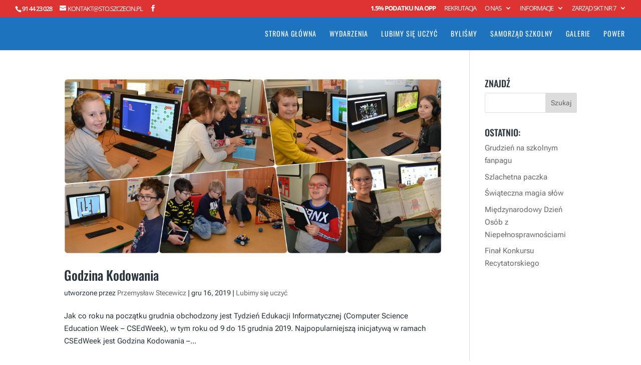

--- FILE ---
content_type: text/html; charset=UTF-8
request_url: https://sto.szczecin.pl/tag/dance-code/
body_size: 10227
content:
<!DOCTYPE html>
<html lang="pl-PL">
<head>
	<meta charset="UTF-8" />
<meta http-equiv="X-UA-Compatible" content="IE=edge">
	<link rel="pingback" href="https://sto.szczecin.pl/xmlrpc.php" />

	<script type="text/javascript">
		document.documentElement.className = 'js';
	</script>

	<title>Dance Code | Społeczna Szkoła Podstawowa nr 1 STO Szczecin</title>
<link rel="preconnect" href="https://fonts.gstatic.com" crossorigin /><meta name='robots' content='max-image-preview:large' />
<script type="text/javascript">
			let jqueryParams=[],jQuery=function(r){return jqueryParams=[...jqueryParams,r],jQuery},$=function(r){return jqueryParams=[...jqueryParams,r],$};window.jQuery=jQuery,window.$=jQuery;let customHeadScripts=!1;jQuery.fn=jQuery.prototype={},$.fn=jQuery.prototype={},jQuery.noConflict=function(r){if(window.jQuery)return jQuery=window.jQuery,$=window.jQuery,customHeadScripts=!0,jQuery.noConflict},jQuery.ready=function(r){jqueryParams=[...jqueryParams,r]},$.ready=function(r){jqueryParams=[...jqueryParams,r]},jQuery.load=function(r){jqueryParams=[...jqueryParams,r]},$.load=function(r){jqueryParams=[...jqueryParams,r]},jQuery.fn.ready=function(r){jqueryParams=[...jqueryParams,r]},$.fn.ready=function(r){jqueryParams=[...jqueryParams,r]};</script><link rel='dns-prefetch' href='//netdna.bootstrapcdn.com' />
<link rel="alternate" type="application/rss+xml" title="Społeczna Szkoła Podstawowa nr 1 STO Szczecin &raquo; Kanał z wpisami" href="https://sto.szczecin.pl/feed/" />
<link rel="alternate" type="application/rss+xml" title="Społeczna Szkoła Podstawowa nr 1 STO Szczecin &raquo; Kanał z komentarzami" href="https://sto.szczecin.pl/comments/feed/" />
<link rel="alternate" type="application/rss+xml" title="Społeczna Szkoła Podstawowa nr 1 STO Szczecin &raquo; Kanał z wpisami otagowanymi jako Dance Code" href="https://sto.szczecin.pl/tag/dance-code/feed/" />
<meta content="Divi v.4.27.4" name="generator"/><link rel='stylesheet' id='rm_material_icons-css' href='https://sto.szczecin.pl/wp-content/plugins/custom-registration-form-builder-with-submission-manager/admin/css/material-icons.css?ver=1f265a567708645f8f0bb5fd1160f4e2' type='text/css' media='all' />
<style id='wp-block-library-theme-inline-css' type='text/css'>
.wp-block-audio :where(figcaption){color:#555;font-size:13px;text-align:center}.is-dark-theme .wp-block-audio :where(figcaption){color:#ffffffa6}.wp-block-audio{margin:0 0 1em}.wp-block-code{border:1px solid #ccc;border-radius:4px;font-family:Menlo,Consolas,monaco,monospace;padding:.8em 1em}.wp-block-embed :where(figcaption){color:#555;font-size:13px;text-align:center}.is-dark-theme .wp-block-embed :where(figcaption){color:#ffffffa6}.wp-block-embed{margin:0 0 1em}.blocks-gallery-caption{color:#555;font-size:13px;text-align:center}.is-dark-theme .blocks-gallery-caption{color:#ffffffa6}:root :where(.wp-block-image figcaption){color:#555;font-size:13px;text-align:center}.is-dark-theme :root :where(.wp-block-image figcaption){color:#ffffffa6}.wp-block-image{margin:0 0 1em}.wp-block-pullquote{border-bottom:4px solid;border-top:4px solid;color:currentColor;margin-bottom:1.75em}.wp-block-pullquote cite,.wp-block-pullquote footer,.wp-block-pullquote__citation{color:currentColor;font-size:.8125em;font-style:normal;text-transform:uppercase}.wp-block-quote{border-left:.25em solid;margin:0 0 1.75em;padding-left:1em}.wp-block-quote cite,.wp-block-quote footer{color:currentColor;font-size:.8125em;font-style:normal;position:relative}.wp-block-quote:where(.has-text-align-right){border-left:none;border-right:.25em solid;padding-left:0;padding-right:1em}.wp-block-quote:where(.has-text-align-center){border:none;padding-left:0}.wp-block-quote.is-large,.wp-block-quote.is-style-large,.wp-block-quote:where(.is-style-plain){border:none}.wp-block-search .wp-block-search__label{font-weight:700}.wp-block-search__button{border:1px solid #ccc;padding:.375em .625em}:where(.wp-block-group.has-background){padding:1.25em 2.375em}.wp-block-separator.has-css-opacity{opacity:.4}.wp-block-separator{border:none;border-bottom:2px solid;margin-left:auto;margin-right:auto}.wp-block-separator.has-alpha-channel-opacity{opacity:1}.wp-block-separator:not(.is-style-wide):not(.is-style-dots){width:100px}.wp-block-separator.has-background:not(.is-style-dots){border-bottom:none;height:1px}.wp-block-separator.has-background:not(.is-style-wide):not(.is-style-dots){height:2px}.wp-block-table{margin:0 0 1em}.wp-block-table td,.wp-block-table th{word-break:normal}.wp-block-table :where(figcaption){color:#555;font-size:13px;text-align:center}.is-dark-theme .wp-block-table :where(figcaption){color:#ffffffa6}.wp-block-video :where(figcaption){color:#555;font-size:13px;text-align:center}.is-dark-theme .wp-block-video :where(figcaption){color:#ffffffa6}.wp-block-video{margin:0 0 1em}:root :where(.wp-block-template-part.has-background){margin-bottom:0;margin-top:0;padding:1.25em 2.375em}
</style>
<style id='global-styles-inline-css' type='text/css'>
:root{--wp--preset--aspect-ratio--square: 1;--wp--preset--aspect-ratio--4-3: 4/3;--wp--preset--aspect-ratio--3-4: 3/4;--wp--preset--aspect-ratio--3-2: 3/2;--wp--preset--aspect-ratio--2-3: 2/3;--wp--preset--aspect-ratio--16-9: 16/9;--wp--preset--aspect-ratio--9-16: 9/16;--wp--preset--color--black: #000000;--wp--preset--color--cyan-bluish-gray: #abb8c3;--wp--preset--color--white: #ffffff;--wp--preset--color--pale-pink: #f78da7;--wp--preset--color--vivid-red: #cf2e2e;--wp--preset--color--luminous-vivid-orange: #ff6900;--wp--preset--color--luminous-vivid-amber: #fcb900;--wp--preset--color--light-green-cyan: #7bdcb5;--wp--preset--color--vivid-green-cyan: #00d084;--wp--preset--color--pale-cyan-blue: #8ed1fc;--wp--preset--color--vivid-cyan-blue: #0693e3;--wp--preset--color--vivid-purple: #9b51e0;--wp--preset--gradient--vivid-cyan-blue-to-vivid-purple: linear-gradient(135deg,rgba(6,147,227,1) 0%,rgb(155,81,224) 100%);--wp--preset--gradient--light-green-cyan-to-vivid-green-cyan: linear-gradient(135deg,rgb(122,220,180) 0%,rgb(0,208,130) 100%);--wp--preset--gradient--luminous-vivid-amber-to-luminous-vivid-orange: linear-gradient(135deg,rgba(252,185,0,1) 0%,rgba(255,105,0,1) 100%);--wp--preset--gradient--luminous-vivid-orange-to-vivid-red: linear-gradient(135deg,rgba(255,105,0,1) 0%,rgb(207,46,46) 100%);--wp--preset--gradient--very-light-gray-to-cyan-bluish-gray: linear-gradient(135deg,rgb(238,238,238) 0%,rgb(169,184,195) 100%);--wp--preset--gradient--cool-to-warm-spectrum: linear-gradient(135deg,rgb(74,234,220) 0%,rgb(151,120,209) 20%,rgb(207,42,186) 40%,rgb(238,44,130) 60%,rgb(251,105,98) 80%,rgb(254,248,76) 100%);--wp--preset--gradient--blush-light-purple: linear-gradient(135deg,rgb(255,206,236) 0%,rgb(152,150,240) 100%);--wp--preset--gradient--blush-bordeaux: linear-gradient(135deg,rgb(254,205,165) 0%,rgb(254,45,45) 50%,rgb(107,0,62) 100%);--wp--preset--gradient--luminous-dusk: linear-gradient(135deg,rgb(255,203,112) 0%,rgb(199,81,192) 50%,rgb(65,88,208) 100%);--wp--preset--gradient--pale-ocean: linear-gradient(135deg,rgb(255,245,203) 0%,rgb(182,227,212) 50%,rgb(51,167,181) 100%);--wp--preset--gradient--electric-grass: linear-gradient(135deg,rgb(202,248,128) 0%,rgb(113,206,126) 100%);--wp--preset--gradient--midnight: linear-gradient(135deg,rgb(2,3,129) 0%,rgb(40,116,252) 100%);--wp--preset--font-size--small: 13px;--wp--preset--font-size--medium: 20px;--wp--preset--font-size--large: 36px;--wp--preset--font-size--x-large: 42px;--wp--preset--spacing--20: 0.44rem;--wp--preset--spacing--30: 0.67rem;--wp--preset--spacing--40: 1rem;--wp--preset--spacing--50: 1.5rem;--wp--preset--spacing--60: 2.25rem;--wp--preset--spacing--70: 3.38rem;--wp--preset--spacing--80: 5.06rem;--wp--preset--shadow--natural: 6px 6px 9px rgba(0, 0, 0, 0.2);--wp--preset--shadow--deep: 12px 12px 50px rgba(0, 0, 0, 0.4);--wp--preset--shadow--sharp: 6px 6px 0px rgba(0, 0, 0, 0.2);--wp--preset--shadow--outlined: 6px 6px 0px -3px rgba(255, 255, 255, 1), 6px 6px rgba(0, 0, 0, 1);--wp--preset--shadow--crisp: 6px 6px 0px rgba(0, 0, 0, 1);}:root { --wp--style--global--content-size: 823px;--wp--style--global--wide-size: 1080px; }:where(body) { margin: 0; }.wp-site-blocks > .alignleft { float: left; margin-right: 2em; }.wp-site-blocks > .alignright { float: right; margin-left: 2em; }.wp-site-blocks > .aligncenter { justify-content: center; margin-left: auto; margin-right: auto; }:where(.is-layout-flex){gap: 0.5em;}:where(.is-layout-grid){gap: 0.5em;}.is-layout-flow > .alignleft{float: left;margin-inline-start: 0;margin-inline-end: 2em;}.is-layout-flow > .alignright{float: right;margin-inline-start: 2em;margin-inline-end: 0;}.is-layout-flow > .aligncenter{margin-left: auto !important;margin-right: auto !important;}.is-layout-constrained > .alignleft{float: left;margin-inline-start: 0;margin-inline-end: 2em;}.is-layout-constrained > .alignright{float: right;margin-inline-start: 2em;margin-inline-end: 0;}.is-layout-constrained > .aligncenter{margin-left: auto !important;margin-right: auto !important;}.is-layout-constrained > :where(:not(.alignleft):not(.alignright):not(.alignfull)){max-width: var(--wp--style--global--content-size);margin-left: auto !important;margin-right: auto !important;}.is-layout-constrained > .alignwide{max-width: var(--wp--style--global--wide-size);}body .is-layout-flex{display: flex;}.is-layout-flex{flex-wrap: wrap;align-items: center;}.is-layout-flex > :is(*, div){margin: 0;}body .is-layout-grid{display: grid;}.is-layout-grid > :is(*, div){margin: 0;}body{padding-top: 0px;padding-right: 0px;padding-bottom: 0px;padding-left: 0px;}:root :where(.wp-element-button, .wp-block-button__link){background-color: #32373c;border-width: 0;color: #fff;font-family: inherit;font-size: inherit;line-height: inherit;padding: calc(0.667em + 2px) calc(1.333em + 2px);text-decoration: none;}.has-black-color{color: var(--wp--preset--color--black) !important;}.has-cyan-bluish-gray-color{color: var(--wp--preset--color--cyan-bluish-gray) !important;}.has-white-color{color: var(--wp--preset--color--white) !important;}.has-pale-pink-color{color: var(--wp--preset--color--pale-pink) !important;}.has-vivid-red-color{color: var(--wp--preset--color--vivid-red) !important;}.has-luminous-vivid-orange-color{color: var(--wp--preset--color--luminous-vivid-orange) !important;}.has-luminous-vivid-amber-color{color: var(--wp--preset--color--luminous-vivid-amber) !important;}.has-light-green-cyan-color{color: var(--wp--preset--color--light-green-cyan) !important;}.has-vivid-green-cyan-color{color: var(--wp--preset--color--vivid-green-cyan) !important;}.has-pale-cyan-blue-color{color: var(--wp--preset--color--pale-cyan-blue) !important;}.has-vivid-cyan-blue-color{color: var(--wp--preset--color--vivid-cyan-blue) !important;}.has-vivid-purple-color{color: var(--wp--preset--color--vivid-purple) !important;}.has-black-background-color{background-color: var(--wp--preset--color--black) !important;}.has-cyan-bluish-gray-background-color{background-color: var(--wp--preset--color--cyan-bluish-gray) !important;}.has-white-background-color{background-color: var(--wp--preset--color--white) !important;}.has-pale-pink-background-color{background-color: var(--wp--preset--color--pale-pink) !important;}.has-vivid-red-background-color{background-color: var(--wp--preset--color--vivid-red) !important;}.has-luminous-vivid-orange-background-color{background-color: var(--wp--preset--color--luminous-vivid-orange) !important;}.has-luminous-vivid-amber-background-color{background-color: var(--wp--preset--color--luminous-vivid-amber) !important;}.has-light-green-cyan-background-color{background-color: var(--wp--preset--color--light-green-cyan) !important;}.has-vivid-green-cyan-background-color{background-color: var(--wp--preset--color--vivid-green-cyan) !important;}.has-pale-cyan-blue-background-color{background-color: var(--wp--preset--color--pale-cyan-blue) !important;}.has-vivid-cyan-blue-background-color{background-color: var(--wp--preset--color--vivid-cyan-blue) !important;}.has-vivid-purple-background-color{background-color: var(--wp--preset--color--vivid-purple) !important;}.has-black-border-color{border-color: var(--wp--preset--color--black) !important;}.has-cyan-bluish-gray-border-color{border-color: var(--wp--preset--color--cyan-bluish-gray) !important;}.has-white-border-color{border-color: var(--wp--preset--color--white) !important;}.has-pale-pink-border-color{border-color: var(--wp--preset--color--pale-pink) !important;}.has-vivid-red-border-color{border-color: var(--wp--preset--color--vivid-red) !important;}.has-luminous-vivid-orange-border-color{border-color: var(--wp--preset--color--luminous-vivid-orange) !important;}.has-luminous-vivid-amber-border-color{border-color: var(--wp--preset--color--luminous-vivid-amber) !important;}.has-light-green-cyan-border-color{border-color: var(--wp--preset--color--light-green-cyan) !important;}.has-vivid-green-cyan-border-color{border-color: var(--wp--preset--color--vivid-green-cyan) !important;}.has-pale-cyan-blue-border-color{border-color: var(--wp--preset--color--pale-cyan-blue) !important;}.has-vivid-cyan-blue-border-color{border-color: var(--wp--preset--color--vivid-cyan-blue) !important;}.has-vivid-purple-border-color{border-color: var(--wp--preset--color--vivid-purple) !important;}.has-vivid-cyan-blue-to-vivid-purple-gradient-background{background: var(--wp--preset--gradient--vivid-cyan-blue-to-vivid-purple) !important;}.has-light-green-cyan-to-vivid-green-cyan-gradient-background{background: var(--wp--preset--gradient--light-green-cyan-to-vivid-green-cyan) !important;}.has-luminous-vivid-amber-to-luminous-vivid-orange-gradient-background{background: var(--wp--preset--gradient--luminous-vivid-amber-to-luminous-vivid-orange) !important;}.has-luminous-vivid-orange-to-vivid-red-gradient-background{background: var(--wp--preset--gradient--luminous-vivid-orange-to-vivid-red) !important;}.has-very-light-gray-to-cyan-bluish-gray-gradient-background{background: var(--wp--preset--gradient--very-light-gray-to-cyan-bluish-gray) !important;}.has-cool-to-warm-spectrum-gradient-background{background: var(--wp--preset--gradient--cool-to-warm-spectrum) !important;}.has-blush-light-purple-gradient-background{background: var(--wp--preset--gradient--blush-light-purple) !important;}.has-blush-bordeaux-gradient-background{background: var(--wp--preset--gradient--blush-bordeaux) !important;}.has-luminous-dusk-gradient-background{background: var(--wp--preset--gradient--luminous-dusk) !important;}.has-pale-ocean-gradient-background{background: var(--wp--preset--gradient--pale-ocean) !important;}.has-electric-grass-gradient-background{background: var(--wp--preset--gradient--electric-grass) !important;}.has-midnight-gradient-background{background: var(--wp--preset--gradient--midnight) !important;}.has-small-font-size{font-size: var(--wp--preset--font-size--small) !important;}.has-medium-font-size{font-size: var(--wp--preset--font-size--medium) !important;}.has-large-font-size{font-size: var(--wp--preset--font-size--large) !important;}.has-x-large-font-size{font-size: var(--wp--preset--font-size--x-large) !important;}
:where(.wp-block-post-template.is-layout-flex){gap: 1.25em;}:where(.wp-block-post-template.is-layout-grid){gap: 1.25em;}
:where(.wp-block-columns.is-layout-flex){gap: 2em;}:where(.wp-block-columns.is-layout-grid){gap: 2em;}
:root :where(.wp-block-pullquote){font-size: 1.5em;line-height: 1.6;}
</style>
<link rel='stylesheet' id='prettyphoto-css' href='https://sto.szczecin.pl/wp-content/plugins/radykal-fancy-gallery/prettyphoto/css/prettyPhoto.css?ver=1f265a567708645f8f0bb5fd1160f4e2' type='text/css' media='all' />
<link rel='stylesheet' id='fancybox-css' href='https://sto.szczecin.pl/wp-content/plugins/radykal-fancy-gallery/fancybox/jquery.fancybox.css?ver=1f265a567708645f8f0bb5fd1160f4e2' type='text/css' media='all' />
<link rel='stylesheet' id='fancybox-buttons-css' href='https://sto.szczecin.pl/wp-content/plugins/radykal-fancy-gallery/fancybox/helpers/jquery.fancybox-buttons.css?ver=1f265a567708645f8f0bb5fd1160f4e2' type='text/css' media='all' />
<link rel='stylesheet' id='fancybox-thumbs-css' href='https://sto.szczecin.pl/wp-content/plugins/radykal-fancy-gallery/fancybox/helpers/jquery.fancybox-thumbs.css?ver=1f265a567708645f8f0bb5fd1160f4e2' type='text/css' media='all' />
<link rel='stylesheet' id='mejs-css' href='https://sto.szczecin.pl/wp-content/plugins/radykal-fancy-gallery/mejs/mediaelementplayer.css?ver=1f265a567708645f8f0bb5fd1160f4e2' type='text/css' media='all' />
<link rel='stylesheet' id='mejs-skins-css' href='https://sto.szczecin.pl/wp-content/plugins/radykal-fancy-gallery/mejs/mejs-skins.css?ver=1f265a567708645f8f0bb5fd1160f4e2' type='text/css' media='all' />
<link rel='stylesheet' id='font-awesome-4-css' href='//netdna.bootstrapcdn.com/font-awesome/4.0.1/css/font-awesome.css?ver=4.0.1' type='text/css' media='all' />
<link rel='stylesheet' id='radykal-fancy-gallery-css' href='https://sto.szczecin.pl/wp-content/plugins/radykal-fancy-gallery/css/jquery.fancygallery.css?ver=2.3.4' type='text/css' media='all' />
<link rel='stylesheet' id='custom-registration-form-builder-with-submission-manager/registration_magic.php-css' href='https://sto.szczecin.pl/wp-content/plugins/custom-registration-form-builder-with-submission-manager/public/css/style_rm_front_end.css?ver=6.0.6.9' type='text/css' media='all' />
<link rel='stylesheet' id='rm-form-revamp-theme-css' href='https://sto.szczecin.pl/wp-content/plugins/custom-registration-form-builder-with-submission-manager/public/css/rm-form-theme-matchmytheme.css?ver=6.0.6.9' type='text/css' media='all' />
<link rel='stylesheet' id='rm-form-revamp-style-css' href='https://sto.szczecin.pl/wp-content/plugins/custom-registration-form-builder-with-submission-manager/public/css/rm-form-common-utility.css?ver=1f265a567708645f8f0bb5fd1160f4e2' type='text/css' media='all' />
<link rel='stylesheet' id='divi-style-css' href='https://sto.szczecin.pl/wp-content/themes/Divi/style-static.min.css?ver=4.27.4' type='text/css' media='all' />
<link rel="https://api.w.org/" href="https://sto.szczecin.pl/wp-json/" /><link rel="alternate" title="JSON" type="application/json" href="https://sto.szczecin.pl/wp-json/wp/v2/tags/849" /><link rel="EditURI" type="application/rsd+xml" title="RSD" href="https://sto.szczecin.pl/xmlrpc.php?rsd" />
<meta name="viewport" content="width=device-width, initial-scale=1.0, maximum-scale=1.0, user-scalable=0" /><link rel="shortcut icon" href="https://sto.home.pl/autoinstalator/wordpress/wp-content/uploads/2017/02/Logo-SSP1-STO200.png" /><link rel="stylesheet" id="et-divi-customizer-global-cached-inline-styles" href="https://sto.szczecin.pl/wp-content/et-cache/global/et-divi-customizer-global.min.css?ver=1745354164" /></head>
<body data-rsssl=1 class="archive tag tag-dance-code tag-849 wp-theme-Divi et_pb_button_helper_class et_fullwidth_nav et_fullwidth_secondary_nav et_fixed_nav et_show_nav et_hide_primary_logo et_secondary_nav_enabled et_secondary_nav_two_panels et_primary_nav_dropdown_animation_fade et_secondary_nav_dropdown_animation_fade et_header_style_left et_pb_footer_columns4 et_pb_gutter et_pb_gutters3 et_pb_pagebuilder_layout et_right_sidebar et_divi_theme et-db">
	<div id="page-container">

					<div id="top-header">
			<div class="container clearfix">

			
				<div id="et-info">
									<span id="et-info-phone">91 44 23 028</span>
				
									<a href="mailto:kontakt@sto.szczecin.pl"><span id="et-info-email">kontakt@sto.szczecin.pl</span></a>
				
				<ul class="et-social-icons">

	<li class="et-social-icon et-social-facebook">
		<a href="https://www.facebook.com/STOSzczecin/?fref=ts" class="icon">
			<span>Facebook</span>
		</a>
	</li>

</ul>				</div>

			
				<div id="et-secondary-menu">
				<div class="et_duplicate_social_icons">
								<ul class="et-social-icons">

	<li class="et-social-icon et-social-facebook">
		<a href="https://www.facebook.com/STOSzczecin/?fref=ts" class="icon">
			<span>Facebook</span>
		</a>
	</li>

</ul>
							</div><ul id="et-secondary-nav" class="menu"><li class="menu-item menu-item-type-post_type menu-item-object-page menu-item-1568"><a href="https://sto.szczecin.pl/spoleczna-szkola-podstawowa-numer-1/o-nas/1-5-procent/"><strong>1.5% podatku na OPP</strong></a></li>
<li class="menu-item menu-item-type-post_type menu-item-object-page menu-item-5823"><a href="https://sto.szczecin.pl/rekrutacja/">Rekrutacja</a></li>
<li class="menu-item menu-item-type-post_type menu-item-object-page menu-item-has-children menu-item-1525"><a href="https://sto.szczecin.pl/spoleczna-szkola-podstawowa-numer-1/o-nas/">O nas</a>
<ul class="sub-menu">
	<li class="menu-item menu-item-type-post_type menu-item-object-page menu-item-1557"><a href="https://sto.szczecin.pl/spoleczna-szkola-podstawowa-numer-1/o-nas/kontakt/">Kontakt</a></li>
	<li class="menu-item menu-item-type-post_type menu-item-object-page menu-item-2559"><a href="https://sto.szczecin.pl/spoleczna-szkola-podstawowa-numer-1/o-nas/prawo-szkoly/">Prawo szkoły</a></li>
	<li class="menu-item menu-item-type-post_type menu-item-object-page menu-item-4319"><a href="https://sto.szczecin.pl/4295-2/">Nasze sukcesy</a></li>
	<li class="menu-item menu-item-type-post_type menu-item-object-page menu-item-1531"><a href="https://sto.szczecin.pl/spoleczna-szkola-podstawowa-numer-1/o-nas/hymn-szkoly/">Hymn szkoły</a></li>
	<li class="menu-item menu-item-type-post_type menu-item-object-page menu-item-2745"><a href="https://sto.szczecin.pl/spoleczna-szkola-podstawowa-numer-1/o-nas/szkola-w-obiektywie/">W obiektywie</a></li>
	<li class="menu-item menu-item-type-post_type menu-item-object-page menu-item-2810"><a href="https://sto.szczecin.pl/spoleczna-szkola-podstawowa-numer-1/o-nas/szkola-z-lotu-ptaka/">Szkoła z lotu ptaka</a></li>
</ul>
</li>
<li class="menu-item menu-item-type-custom menu-item-object-custom menu-item-has-children menu-item-1622"><a href="#informacje">Informacje</a>
<ul class="sub-menu">
	<li class="menu-item menu-item-type-post_type menu-item-object-page menu-item-3652"><a href="https://sto.szczecin.pl/kadra-pedagogiczna/">Kadra Pedagogiczna</a></li>
	<li class="menu-item menu-item-type-post_type menu-item-object-page menu-item-1664"><a href="https://sto.szczecin.pl/zajecia-sportowe/">Zajęcia sportowe</a></li>
	<li class="menu-item menu-item-type-post_type menu-item-object-page menu-item-3688"><a href="https://sto.szczecin.pl/zajecia-pozalekcyjne/">Zajęcia pozalekcyjne i konsultacje</a></li>
	<li class="menu-item menu-item-type-post_type menu-item-object-page menu-item-1635"><a href="https://sto.szczecin.pl/imprezy/">Kalendarz szkolny</a></li>
	<li class="menu-item menu-item-type-post_type menu-item-object-page menu-item-1627"><a href="https://sto.szczecin.pl/spotkania/">Spotkania</a></li>
	<li class="menu-item menu-item-type-post_type menu-item-object-page menu-item-1642"><a href="https://sto.szczecin.pl/swietlica/">Świetlica</a></li>
	<li class="menu-item menu-item-type-post_type menu-item-object-page menu-item-1675"><a href="https://sto.szczecin.pl/pedagog-szkolny/">Pedagog szkolny</a></li>
	<li class="menu-item menu-item-type-post_type menu-item-object-page menu-item-5552"><a href="https://sto.szczecin.pl/psycholog/">Psycholog szkolny</a></li>
	<li class="menu-item menu-item-type-post_type menu-item-object-page menu-item-1680"><a href="https://sto.szczecin.pl/logopeda-szkolny/">Logopeda szkolny</a></li>
	<li class="menu-item menu-item-type-post_type menu-item-object-page menu-item-1623"><a href="https://sto.szczecin.pl/harmonogram/">Harmonogram dnia</a></li>
	<li class="menu-item menu-item-type-post_type menu-item-object-page menu-item-3678"><a href="https://sto.szczecin.pl/3671-2/">Biuletyn informacyjny</a></li>
</ul>
</li>
<li class="menu-item menu-item-type-post_type menu-item-object-page menu-item-has-children menu-item-1687"><a href="https://sto.szczecin.pl/spoleczne-towarzystwo-oswiatowe/">Zarząd SKT nr 7</a>
<ul class="sub-menu">
	<li class="menu-item menu-item-type-post_type menu-item-object-page menu-item-4364"><a href="https://sto.szczecin.pl/rejestracja/">Rejestracja</a></li>
	<li class="menu-item menu-item-type-post_type menu-item-object-page menu-item-4896"><a href="https://sto.szczecin.pl/4886-2/">Walne Zebranie Członków SKT nr 7 STO</a></li>
	<li class="menu-item menu-item-type-post_type menu-item-object-page menu-item-4402"><a href="https://sto.szczecin.pl/glosowanie/">Głosowanie</a></li>
	<li class="menu-item menu-item-type-post_type menu-item-object-page menu-item-4365"><a href="https://sto.szczecin.pl/rm_login/">Login</a></li>
</ul>
</li>
</ul>				</div>

			</div>
		</div>
		
	
			<header id="main-header" data-height-onload="51">
			<div class="container clearfix et_menu_container">
							<div class="logo_container">
					<span class="logo_helper"></span>
					<a href="https://sto.szczecin.pl/">
						<img src="https://sto.home.pl/autoinstalator/wordpress/wp-content/uploads/2017/02/Logo-SSP1-STO200.png" width="93" height="43" alt="Społeczna Szkoła Podstawowa nr 1 STO Szczecin" id="logo" data-height-percentage="70" />
					</a>
				</div>
							<div id="et-top-navigation" data-height="51" data-fixed-height="65">
											<nav id="top-menu-nav">
						<ul id="top-menu" class="nav"><li id="menu-item-2681" class="menu-item menu-item-type-post_type menu-item-object-page menu-item-home menu-item-2681"><a href="https://sto.szczecin.pl/">Strona główna</a></li>
<li id="menu-item-1502" class="menu-item menu-item-type-taxonomy menu-item-object-category menu-item-1502"><a href="https://sto.szczecin.pl/category/wydarzenia/wydarzenia-wydarzenia/">Wydarzenia</a></li>
<li id="menu-item-1501" class="menu-item menu-item-type-taxonomy menu-item-object-category menu-item-1501"><a href="https://sto.szczecin.pl/category/wydarzenia/lubimy-sie-uczyc/">Lubimy się uczyć</a></li>
<li id="menu-item-1503" class="menu-item menu-item-type-taxonomy menu-item-object-category menu-item-1503"><a href="https://sto.szczecin.pl/category/wydarzenia/bylismy/">Byliśmy</a></li>
<li id="menu-item-2456" class="menu-item menu-item-type-post_type menu-item-object-page menu-item-2456"><a href="https://sto.szczecin.pl/samorzad-uczniowski/">Samorząd Szkolny</a></li>
<li id="menu-item-3061" class="menu-item menu-item-type-taxonomy menu-item-object-category menu-item-3061"><a href="https://sto.szczecin.pl/category/galerie/">Galerie</a></li>
<li id="menu-item-2684" class="button-red menu-item menu-item-type-taxonomy menu-item-object-category menu-item-2684"><a href="https://sto.szczecin.pl/category/po-wer/">POWER</a></li>
</ul>						</nav>
					
					
					
					
					<div id="et_mobile_nav_menu">
				<div class="mobile_nav closed">
					<span class="select_page">Zaznacz stronę</span>
					<span class="mobile_menu_bar mobile_menu_bar_toggle"></span>
				</div>
			</div>				</div> <!-- #et-top-navigation -->
			</div> <!-- .container -->
					</header> <!-- #main-header -->
			<div id="et-main-area">
	
<div id="main-content">
	<div class="container">
		<div id="content-area" class="clearfix">
			<div id="left-area">
		
					<article id="post-6213" class="et_pb_post post-6213 post type-post status-publish format-standard has-post-thumbnail hentry category-lubimy-sie-uczyc tag-dance-code tag-godzina-kodowania tag-hour-of-code tag-kodable tag-mboty tag-meincraft tag-programowanie tag-wyscig-lodzi tag-zabawa">

											<a class="entry-featured-image-url" href="https://sto.szczecin.pl/godzina-kodowania/">
								<img src="https://sto.szczecin.pl/wp-content/uploads/2019/12/code-1080x500.png" alt="Godzina Kodowania" class="" width="1080" height="675" srcset="https://sto.szczecin.pl/wp-content/uploads/2019/12/code-1080x500.png 1080w, https://sto.szczecin.pl/wp-content/uploads/2019/12/code-980x454.png 980w, https://sto.szczecin.pl/wp-content/uploads/2019/12/code-480x222.png 480w" sizes="(min-width: 0px) and (max-width: 480px) 480px, (min-width: 481px) and (max-width: 980px) 980px, (min-width: 981px) 1080px, 100vw" />							</a>
					
															<h2 class="entry-title"><a href="https://sto.szczecin.pl/godzina-kodowania/">Godzina Kodowania</a></h2>
					
					<p class="post-meta"> utworzone przez <span class="author vcard"><a href="https://sto.szczecin.pl/author/przemekstecewicz/" title="Wpisy Przemysław Stecewicz" rel="author">Przemysław Stecewicz</a></span> | <span class="published">gru 16, 2019</span> | <a href="https://sto.szczecin.pl/category/wydarzenia/lubimy-sie-uczyc/" rel="category tag">Lubimy się uczyć</a></p>Jak co roku na&nbsp;początku grudnia obchodzony jest Tydzień Edukacji Informatycznej (Computer Science Education Week – CSEdWeek), w&nbsp;tym roku od 9 do&nbsp;15 grudnia 2019. Najpopularniejszą inicjatywą w&nbsp;ramach CSEdWeek jest Godzina Kodowania &#8211;...				
					</article>
			<div class="pagination clearfix">
	<div class="alignleft"></div>
	<div class="alignright"></div>
</div>			</div>

				<div id="sidebar">
		<div id="search-2" class="et_pb_widget widget_search"><h4 class="widgettitle">ZNAJDŹ</h4><form role="search" method="get" id="searchform" class="searchform" action="https://sto.szczecin.pl/">
				<div>
					<label class="screen-reader-text" for="s">Szukaj:</label>
					<input type="text" value="" name="s" id="s" />
					<input type="submit" id="searchsubmit" value="Szukaj" />
				</div>
			</form></div>
		<div id="recent-posts-4" class="et_pb_widget widget_recent_entries">
		<h4 class="widgettitle">OSTATNIO:</h4>
		<ul>
											<li>
					<a href="https://sto.szczecin.pl/grudzien-na-szkolnym-fanpagu-2/">Grudzień na szkolnym fanpagu</a>
									</li>
											<li>
					<a href="https://sto.szczecin.pl/szlachetna-paczka-6/">Szlachetna paczka</a>
									</li>
											<li>
					<a href="https://sto.szczecin.pl/swiateczna-magia-slow/">Świąteczna magia słów</a>
									</li>
											<li>
					<a href="https://sto.szczecin.pl/miedzynarodowy-dzien-osob-z-niepelnosprawnosciami/">Międzynarodowy Dzień Osób z Niepełnosprawnościami</a>
									</li>
											<li>
					<a href="https://sto.szczecin.pl/final-konkursu-recytatorskiego/">Finał Konkursu Recytatorskiego</a>
									</li>
					</ul>

		</div>	</div>
		</div>
	</div>
</div>


	<span class="et_pb_scroll_top et-pb-icon"></span>


			<footer id="main-footer">
				
<div class="container">
	<div id="footer-widgets" class="clearfix">
		<div class="footer-widget"><div id="media_image-3" class="fwidget et_pb_widget widget_media_image"><h4 class="title">PROGRAM POWER</h4><img width="300" height="31" src="https://sto.szczecin.pl/wp-content/uploads/2016/12/fu_po_ue-300x31.png" class="image wp-image-3289  attachment-medium size-medium" alt="" style="max-width: 100%; height: auto;" decoding="async" loading="lazy" srcset="https://sto.szczecin.pl/wp-content/uploads/2016/12/fu_po_ue-300x31.png 300w, https://sto.szczecin.pl/wp-content/uploads/2016/12/fu_po_ue-768x80.png 768w, https://sto.szczecin.pl/wp-content/uploads/2016/12/fu_po_ue.png 917w" sizes="(max-width: 300px) 100vw, 300px" /></div></div><div class="footer-widget"><div id="text-2" class="fwidget et_pb_widget widget_text"><h4 class="title">ADRES:</h4>			<div class="textwidget"><p>Społeczna Szkoła<br />
Podstawowa nr 1<br />
im. Noblistów Polskich<br />
Społecznego Towarzystwa<br />
Oświatowego<br />
ul. Tomaszowska 1<br />
71-671 Szczecin</p>
</div>
		</div></div><div class="footer-widget">
		<div id="recent-posts-3" class="fwidget et_pb_widget widget_recent_entries">
		<h4 class="title">CO NOWEGO?</h4>
		<ul>
											<li>
					<a href="https://sto.szczecin.pl/grudzien-na-szkolnym-fanpagu-2/">Grudzień na szkolnym fanpagu</a>
									</li>
											<li>
					<a href="https://sto.szczecin.pl/szlachetna-paczka-6/">Szlachetna paczka</a>
									</li>
											<li>
					<a href="https://sto.szczecin.pl/swiateczna-magia-slow/">Świąteczna magia słów</a>
									</li>
											<li>
					<a href="https://sto.szczecin.pl/miedzynarodowy-dzien-osob-z-niepelnosprawnosciami/">Międzynarodowy Dzień Osób z Niepełnosprawnościami</a>
									</li>
											<li>
					<a href="https://sto.szczecin.pl/final-konkursu-recytatorskiego/">Finał Konkursu Recytatorskiego</a>
									</li>
					</ul>

		</div></div><div class="footer-widget"><div id="bcn_widget-2" class="fwidget et_pb_widget widget_breadcrumb_navxt"><h4 class="title">JESTEŚ TERAZ:</h4><div class="breadcrumbs" vocab="https://schema.org/" typeof="BreadcrumbList"><span property="itemListElement" typeof="ListItem"><a property="item" typeof="WebPage" title="Go to Społeczna Szkoła Podstawowa nr 1 STO Szczecin." href="https://sto.szczecin.pl" class="home"><span property="name">Społeczna Szkoła Podstawowa nr 1 STO Szczecin</span></a><meta property="position" content="1"></span> &gt; <span property="itemListElement" typeof="ListItem"><span property="name">Dance Code</span><meta property="position" content="2"></span></div></div><div id="block-8" class="fwidget et_pb_widget widget_block widget_text">
<p>Numer konta bankowego:<br>45 1050 1559 1000 0022 3826 6197</p>
</div></div>	</div>
</div>


		
				<div id="footer-bottom">
					<div class="container clearfix">
				<ul class="et-social-icons">

	<li class="et-social-icon et-social-facebook">
		<a href="https://www.facebook.com/STOSzczecin/?fref=ts" class="icon">
			<span>Facebook</span>
		</a>
	</li>

</ul><p id="footer-info">Zaprojektowane przez <a href="https://www.elegantthemes.com" title="Premium WordPress Themes">Elegant Themes</a> | Obsługiwane przez <a href="https://www.wordpress.org">WordPress</a></p>					</div>
				</div>
			</footer>
		</div>


	</div>

	<script type="speculationrules">
{"prefetch":[{"source":"document","where":{"and":[{"href_matches":"\/*"},{"not":{"href_matches":["\/wp-*.php","\/wp-admin\/*","\/wp-content\/uploads\/*","\/wp-content\/*","\/wp-content\/plugins\/*","\/wp-content\/themes\/Divi\/*","\/*\\?(.+)"]}},{"not":{"selector_matches":"a[rel~=\"nofollow\"]"}},{"not":{"selector_matches":".no-prefetch, .no-prefetch a"}}]},"eagerness":"conservative"}]}
</script>
<style id="et-builder-googlefonts-inline">/* Original: https://fonts.googleapis.com/css?family=Oswald:200,300,regular,500,600,700|Roboto+Flex:regular|Open+Sans:300,regular,500,600,700,800,300italic,italic,500italic,600italic,700italic,800italic&#038;subset=cyrillic,cyrillic-ext,latin,latin-ext,vietnamese,greek,greek-ext,hebrew&#038;display=swap *//* User Agent: Mozilla/5.0 (Unknown; Linux x86_64) AppleWebKit/538.1 (KHTML, like Gecko) Safari/538.1 Daum/4.1 */@font-face {font-family: 'Open Sans';font-style: italic;font-weight: 300;font-stretch: normal;font-display: swap;src: url(https://fonts.gstatic.com/s/opensans/v44/memQYaGs126MiZpBA-UFUIcVXSCEkx2cmqvXlWq8tWZ0Pw86hd0Rk5hkaVc.ttf) format('truetype');}@font-face {font-family: 'Open Sans';font-style: italic;font-weight: 400;font-stretch: normal;font-display: swap;src: url(https://fonts.gstatic.com/s/opensans/v44/memQYaGs126MiZpBA-UFUIcVXSCEkx2cmqvXlWq8tWZ0Pw86hd0Rk8ZkaVc.ttf) format('truetype');}@font-face {font-family: 'Open Sans';font-style: italic;font-weight: 500;font-stretch: normal;font-display: swap;src: url(https://fonts.gstatic.com/s/opensans/v44/memQYaGs126MiZpBA-UFUIcVXSCEkx2cmqvXlWq8tWZ0Pw86hd0Rk_RkaVc.ttf) format('truetype');}@font-face {font-family: 'Open Sans';font-style: italic;font-weight: 600;font-stretch: normal;font-display: swap;src: url(https://fonts.gstatic.com/s/opensans/v44/memQYaGs126MiZpBA-UFUIcVXSCEkx2cmqvXlWq8tWZ0Pw86hd0RkxhjaVc.ttf) format('truetype');}@font-face {font-family: 'Open Sans';font-style: italic;font-weight: 700;font-stretch: normal;font-display: swap;src: url(https://fonts.gstatic.com/s/opensans/v44/memQYaGs126MiZpBA-UFUIcVXSCEkx2cmqvXlWq8tWZ0Pw86hd0RkyFjaVc.ttf) format('truetype');}@font-face {font-family: 'Open Sans';font-style: italic;font-weight: 800;font-stretch: normal;font-display: swap;src: url(https://fonts.gstatic.com/s/opensans/v44/memQYaGs126MiZpBA-UFUIcVXSCEkx2cmqvXlWq8tWZ0Pw86hd0Rk0ZjaVc.ttf) format('truetype');}@font-face {font-family: 'Open Sans';font-style: normal;font-weight: 300;font-stretch: normal;font-display: swap;src: url(https://fonts.gstatic.com/s/opensans/v44/memSYaGs126MiZpBA-UvWbX2vVnXBbObj2OVZyOOSr4dVJWUgsiH0C4n.ttf) format('truetype');}@font-face {font-family: 'Open Sans';font-style: normal;font-weight: 400;font-stretch: normal;font-display: swap;src: url(https://fonts.gstatic.com/s/opensans/v44/memSYaGs126MiZpBA-UvWbX2vVnXBbObj2OVZyOOSr4dVJWUgsjZ0C4n.ttf) format('truetype');}@font-face {font-family: 'Open Sans';font-style: normal;font-weight: 500;font-stretch: normal;font-display: swap;src: url(https://fonts.gstatic.com/s/opensans/v44/memSYaGs126MiZpBA-UvWbX2vVnXBbObj2OVZyOOSr4dVJWUgsjr0C4n.ttf) format('truetype');}@font-face {font-family: 'Open Sans';font-style: normal;font-weight: 600;font-stretch: normal;font-display: swap;src: url(https://fonts.gstatic.com/s/opensans/v44/memSYaGs126MiZpBA-UvWbX2vVnXBbObj2OVZyOOSr4dVJWUgsgH1y4n.ttf) format('truetype');}@font-face {font-family: 'Open Sans';font-style: normal;font-weight: 700;font-stretch: normal;font-display: swap;src: url(https://fonts.gstatic.com/s/opensans/v44/memSYaGs126MiZpBA-UvWbX2vVnXBbObj2OVZyOOSr4dVJWUgsg-1y4n.ttf) format('truetype');}@font-face {font-family: 'Open Sans';font-style: normal;font-weight: 800;font-stretch: normal;font-display: swap;src: url(https://fonts.gstatic.com/s/opensans/v44/memSYaGs126MiZpBA-UvWbX2vVnXBbObj2OVZyOOSr4dVJWUgshZ1y4n.ttf) format('truetype');}@font-face {font-family: 'Oswald';font-style: normal;font-weight: 200;font-display: swap;src: url(https://fonts.gstatic.com/s/oswald/v57/TK3_WkUHHAIjg75cFRf3bXL8LICs13FvgUE.ttf) format('truetype');}@font-face {font-family: 'Oswald';font-style: normal;font-weight: 300;font-display: swap;src: url(https://fonts.gstatic.com/s/oswald/v57/TK3_WkUHHAIjg75cFRf3bXL8LICs169vgUE.ttf) format('truetype');}@font-face {font-family: 'Oswald';font-style: normal;font-weight: 400;font-display: swap;src: url(https://fonts.gstatic.com/s/oswald/v57/TK3_WkUHHAIjg75cFRf3bXL8LICs1_FvgUE.ttf) format('truetype');}@font-face {font-family: 'Oswald';font-style: normal;font-weight: 500;font-display: swap;src: url(https://fonts.gstatic.com/s/oswald/v57/TK3_WkUHHAIjg75cFRf3bXL8LICs18NvgUE.ttf) format('truetype');}@font-face {font-family: 'Oswald';font-style: normal;font-weight: 600;font-display: swap;src: url(https://fonts.gstatic.com/s/oswald/v57/TK3_WkUHHAIjg75cFRf3bXL8LICs1y9ogUE.ttf) format('truetype');}@font-face {font-family: 'Oswald';font-style: normal;font-weight: 700;font-display: swap;src: url(https://fonts.gstatic.com/s/oswald/v57/TK3_WkUHHAIjg75cFRf3bXL8LICs1xZogUE.ttf) format('truetype');}@font-face {font-family: 'Roboto Flex';font-style: normal;font-weight: 400;font-stretch: normal;font-display: swap;src: url(https://fonts.gstatic.com/s/robotoflex/v30/[base64].ttf) format('truetype');}/* User Agent: Mozilla/5.0 (Windows NT 6.1; WOW64; rv:27.0) Gecko/20100101 Firefox/27.0 */@font-face {font-family: 'Open Sans';font-style: italic;font-weight: 300;font-stretch: normal;font-display: swap;src: url(https://fonts.gstatic.com/l/font?kit=memQYaGs126MiZpBA-UFUIcVXSCEkx2cmqvXlWq8tWZ0Pw86hd0Rk5hkaVQ&skey=743457fe2cc29280&v=v44) format('woff');}@font-face {font-family: 'Open Sans';font-style: italic;font-weight: 400;font-stretch: normal;font-display: swap;src: url(https://fonts.gstatic.com/l/font?kit=memQYaGs126MiZpBA-UFUIcVXSCEkx2cmqvXlWq8tWZ0Pw86hd0Rk8ZkaVQ&skey=743457fe2cc29280&v=v44) format('woff');}@font-face {font-family: 'Open Sans';font-style: italic;font-weight: 500;font-stretch: normal;font-display: swap;src: url(https://fonts.gstatic.com/l/font?kit=memQYaGs126MiZpBA-UFUIcVXSCEkx2cmqvXlWq8tWZ0Pw86hd0Rk_RkaVQ&skey=743457fe2cc29280&v=v44) format('woff');}@font-face {font-family: 'Open Sans';font-style: italic;font-weight: 600;font-stretch: normal;font-display: swap;src: url(https://fonts.gstatic.com/l/font?kit=memQYaGs126MiZpBA-UFUIcVXSCEkx2cmqvXlWq8tWZ0Pw86hd0RkxhjaVQ&skey=743457fe2cc29280&v=v44) format('woff');}@font-face {font-family: 'Open Sans';font-style: italic;font-weight: 700;font-stretch: normal;font-display: swap;src: url(https://fonts.gstatic.com/l/font?kit=memQYaGs126MiZpBA-UFUIcVXSCEkx2cmqvXlWq8tWZ0Pw86hd0RkyFjaVQ&skey=743457fe2cc29280&v=v44) format('woff');}@font-face {font-family: 'Open Sans';font-style: italic;font-weight: 800;font-stretch: normal;font-display: swap;src: url(https://fonts.gstatic.com/l/font?kit=memQYaGs126MiZpBA-UFUIcVXSCEkx2cmqvXlWq8tWZ0Pw86hd0Rk0ZjaVQ&skey=743457fe2cc29280&v=v44) format('woff');}@font-face {font-family: 'Open Sans';font-style: normal;font-weight: 300;font-stretch: normal;font-display: swap;src: url(https://fonts.gstatic.com/l/font?kit=memSYaGs126MiZpBA-UvWbX2vVnXBbObj2OVZyOOSr4dVJWUgsiH0C4k&skey=62c1cbfccc78b4b2&v=v44) format('woff');}@font-face {font-family: 'Open Sans';font-style: normal;font-weight: 400;font-stretch: normal;font-display: swap;src: url(https://fonts.gstatic.com/l/font?kit=memSYaGs126MiZpBA-UvWbX2vVnXBbObj2OVZyOOSr4dVJWUgsjZ0C4k&skey=62c1cbfccc78b4b2&v=v44) format('woff');}@font-face {font-family: 'Open Sans';font-style: normal;font-weight: 500;font-stretch: normal;font-display: swap;src: url(https://fonts.gstatic.com/l/font?kit=memSYaGs126MiZpBA-UvWbX2vVnXBbObj2OVZyOOSr4dVJWUgsjr0C4k&skey=62c1cbfccc78b4b2&v=v44) format('woff');}@font-face {font-family: 'Open Sans';font-style: normal;font-weight: 600;font-stretch: normal;font-display: swap;src: url(https://fonts.gstatic.com/l/font?kit=memSYaGs126MiZpBA-UvWbX2vVnXBbObj2OVZyOOSr4dVJWUgsgH1y4k&skey=62c1cbfccc78b4b2&v=v44) format('woff');}@font-face {font-family: 'Open Sans';font-style: normal;font-weight: 700;font-stretch: normal;font-display: swap;src: url(https://fonts.gstatic.com/l/font?kit=memSYaGs126MiZpBA-UvWbX2vVnXBbObj2OVZyOOSr4dVJWUgsg-1y4k&skey=62c1cbfccc78b4b2&v=v44) format('woff');}@font-face {font-family: 'Open Sans';font-style: normal;font-weight: 800;font-stretch: normal;font-display: swap;src: url(https://fonts.gstatic.com/l/font?kit=memSYaGs126MiZpBA-UvWbX2vVnXBbObj2OVZyOOSr4dVJWUgshZ1y4k&skey=62c1cbfccc78b4b2&v=v44) format('woff');}@font-face {font-family: 'Oswald';font-style: normal;font-weight: 200;font-display: swap;src: url(https://fonts.gstatic.com/l/font?kit=TK3_WkUHHAIjg75cFRf3bXL8LICs13FvgUI&skey=653237e53512d0de&v=v57) format('woff');}@font-face {font-family: 'Oswald';font-style: normal;font-weight: 300;font-display: swap;src: url(https://fonts.gstatic.com/l/font?kit=TK3_WkUHHAIjg75cFRf3bXL8LICs169vgUI&skey=653237e53512d0de&v=v57) format('woff');}@font-face {font-family: 'Oswald';font-style: normal;font-weight: 400;font-display: swap;src: url(https://fonts.gstatic.com/l/font?kit=TK3_WkUHHAIjg75cFRf3bXL8LICs1_FvgUI&skey=653237e53512d0de&v=v57) format('woff');}@font-face {font-family: 'Oswald';font-style: normal;font-weight: 500;font-display: swap;src: url(https://fonts.gstatic.com/l/font?kit=TK3_WkUHHAIjg75cFRf3bXL8LICs18NvgUI&skey=653237e53512d0de&v=v57) format('woff');}@font-face {font-family: 'Oswald';font-style: normal;font-weight: 600;font-display: swap;src: url(https://fonts.gstatic.com/l/font?kit=TK3_WkUHHAIjg75cFRf3bXL8LICs1y9ogUI&skey=653237e53512d0de&v=v57) format('woff');}@font-face {font-family: 'Oswald';font-style: normal;font-weight: 700;font-display: swap;src: url(https://fonts.gstatic.com/l/font?kit=TK3_WkUHHAIjg75cFRf3bXL8LICs1xZogUI&skey=653237e53512d0de&v=v57) format('woff');}@font-face {font-family: 'Roboto Flex';font-style: normal;font-weight: 400;font-stretch: normal;font-display: swap;src: url(https://fonts.gstatic.com/l/font?kit=[base64]&skey=7773cbc2d581e322&v=v30) format('woff');}/* User Agent: Mozilla/5.0 (Windows NT 6.3; rv:39.0) Gecko/20100101 Firefox/39.0 */@font-face {font-family: 'Open Sans';font-style: italic;font-weight: 300;font-stretch: normal;font-display: swap;src: url(https://fonts.gstatic.com/s/opensans/v44/memQYaGs126MiZpBA-UFUIcVXSCEkx2cmqvXlWq8tWZ0Pw86hd0Rk5hkaVI.woff2) format('woff2');}@font-face {font-family: 'Open Sans';font-style: italic;font-weight: 400;font-stretch: normal;font-display: swap;src: url(https://fonts.gstatic.com/s/opensans/v44/memQYaGs126MiZpBA-UFUIcVXSCEkx2cmqvXlWq8tWZ0Pw86hd0Rk8ZkaVI.woff2) format('woff2');}@font-face {font-family: 'Open Sans';font-style: italic;font-weight: 500;font-stretch: normal;font-display: swap;src: url(https://fonts.gstatic.com/s/opensans/v44/memQYaGs126MiZpBA-UFUIcVXSCEkx2cmqvXlWq8tWZ0Pw86hd0Rk_RkaVI.woff2) format('woff2');}@font-face {font-family: 'Open Sans';font-style: italic;font-weight: 600;font-stretch: normal;font-display: swap;src: url(https://fonts.gstatic.com/s/opensans/v44/memQYaGs126MiZpBA-UFUIcVXSCEkx2cmqvXlWq8tWZ0Pw86hd0RkxhjaVI.woff2) format('woff2');}@font-face {font-family: 'Open Sans';font-style: italic;font-weight: 700;font-stretch: normal;font-display: swap;src: url(https://fonts.gstatic.com/s/opensans/v44/memQYaGs126MiZpBA-UFUIcVXSCEkx2cmqvXlWq8tWZ0Pw86hd0RkyFjaVI.woff2) format('woff2');}@font-face {font-family: 'Open Sans';font-style: italic;font-weight: 800;font-stretch: normal;font-display: swap;src: url(https://fonts.gstatic.com/s/opensans/v44/memQYaGs126MiZpBA-UFUIcVXSCEkx2cmqvXlWq8tWZ0Pw86hd0Rk0ZjaVI.woff2) format('woff2');}@font-face {font-family: 'Open Sans';font-style: normal;font-weight: 300;font-stretch: normal;font-display: swap;src: url(https://fonts.gstatic.com/s/opensans/v44/memSYaGs126MiZpBA-UvWbX2vVnXBbObj2OVZyOOSr4dVJWUgsiH0C4i.woff2) format('woff2');}@font-face {font-family: 'Open Sans';font-style: normal;font-weight: 400;font-stretch: normal;font-display: swap;src: url(https://fonts.gstatic.com/s/opensans/v44/memSYaGs126MiZpBA-UvWbX2vVnXBbObj2OVZyOOSr4dVJWUgsjZ0C4i.woff2) format('woff2');}@font-face {font-family: 'Open Sans';font-style: normal;font-weight: 500;font-stretch: normal;font-display: swap;src: url(https://fonts.gstatic.com/s/opensans/v44/memSYaGs126MiZpBA-UvWbX2vVnXBbObj2OVZyOOSr4dVJWUgsjr0C4i.woff2) format('woff2');}@font-face {font-family: 'Open Sans';font-style: normal;font-weight: 600;font-stretch: normal;font-display: swap;src: url(https://fonts.gstatic.com/s/opensans/v44/memSYaGs126MiZpBA-UvWbX2vVnXBbObj2OVZyOOSr4dVJWUgsgH1y4i.woff2) format('woff2');}@font-face {font-family: 'Open Sans';font-style: normal;font-weight: 700;font-stretch: normal;font-display: swap;src: url(https://fonts.gstatic.com/s/opensans/v44/memSYaGs126MiZpBA-UvWbX2vVnXBbObj2OVZyOOSr4dVJWUgsg-1y4i.woff2) format('woff2');}@font-face {font-family: 'Open Sans';font-style: normal;font-weight: 800;font-stretch: normal;font-display: swap;src: url(https://fonts.gstatic.com/s/opensans/v44/memSYaGs126MiZpBA-UvWbX2vVnXBbObj2OVZyOOSr4dVJWUgshZ1y4i.woff2) format('woff2');}@font-face {font-family: 'Oswald';font-style: normal;font-weight: 200;font-display: swap;src: url(https://fonts.gstatic.com/s/oswald/v57/TK3_WkUHHAIjg75cFRf3bXL8LICs13FvgUQ.woff2) format('woff2');}@font-face {font-family: 'Oswald';font-style: normal;font-weight: 300;font-display: swap;src: url(https://fonts.gstatic.com/s/oswald/v57/TK3_WkUHHAIjg75cFRf3bXL8LICs169vgUQ.woff2) format('woff2');}@font-face {font-family: 'Oswald';font-style: normal;font-weight: 400;font-display: swap;src: url(https://fonts.gstatic.com/s/oswald/v57/TK3_WkUHHAIjg75cFRf3bXL8LICs1_FvgUQ.woff2) format('woff2');}@font-face {font-family: 'Oswald';font-style: normal;font-weight: 500;font-display: swap;src: url(https://fonts.gstatic.com/s/oswald/v57/TK3_WkUHHAIjg75cFRf3bXL8LICs18NvgUQ.woff2) format('woff2');}@font-face {font-family: 'Oswald';font-style: normal;font-weight: 600;font-display: swap;src: url(https://fonts.gstatic.com/s/oswald/v57/TK3_WkUHHAIjg75cFRf3bXL8LICs1y9ogUQ.woff2) format('woff2');}@font-face {font-family: 'Oswald';font-style: normal;font-weight: 700;font-display: swap;src: url(https://fonts.gstatic.com/s/oswald/v57/TK3_WkUHHAIjg75cFRf3bXL8LICs1xZogUQ.woff2) format('woff2');}@font-face {font-family: 'Roboto Flex';font-style: normal;font-weight: 400;font-stretch: normal;font-display: swap;src: url(https://fonts.gstatic.com/s/robotoflex/v30/[base64].woff2) format('woff2');}</style><link rel='stylesheet' id='wp-block-library-css' href='https://sto.szczecin.pl/wp-includes/css/dist/block-library/style.min.css?ver=1f265a567708645f8f0bb5fd1160f4e2' type='text/css' media='none' onload="media='all'" />
<script type="text/javascript" src="https://sto.szczecin.pl/wp-includes/js/jquery/jquery.min.js?ver=3.7.1" id="jquery-core-js"></script>
<script type="text/javascript" src="https://sto.szczecin.pl/wp-includes/js/jquery/jquery-migrate.min.js?ver=3.4.1" id="jquery-migrate-js"></script>
<script type="text/javascript" id="jquery-js-after">
/* <![CDATA[ */
jqueryParams.length&&$.each(jqueryParams,function(e,r){if("function"==typeof r){var n=String(r);n.replace("$","jQuery");var a=new Function("return "+n)();$(document).ready(a)}});
/* ]]> */
</script>
<script type="text/javascript" id="divi-custom-script-js-extra">
/* <![CDATA[ */
var DIVI = {"item_count":"%d Item","items_count":"%d Items"};
var et_builder_utils_params = {"condition":{"diviTheme":true,"extraTheme":false},"scrollLocations":["app","top"],"builderScrollLocations":{"desktop":"app","tablet":"app","phone":"app"},"onloadScrollLocation":"app","builderType":"fe"};
var et_frontend_scripts = {"builderCssContainerPrefix":"#et-boc","builderCssLayoutPrefix":"#et-boc .et-l"};
var et_pb_custom = {"ajaxurl":"https:\/\/sto.szczecin.pl\/wp-admin\/admin-ajax.php","images_uri":"https:\/\/sto.szczecin.pl\/wp-content\/themes\/Divi\/images","builder_images_uri":"https:\/\/sto.szczecin.pl\/wp-content\/themes\/Divi\/includes\/builder\/images","et_frontend_nonce":"502f8c0f03","subscription_failed":"Prosz\u0119, sprawd\u017a pola poni\u017cej, aby upewni\u0107 si\u0119, \u017ce wpisa\u0142e\u015b poprawn\u0105 informacj\u0119.","et_ab_log_nonce":"8f21f30835","fill_message":"Prosz\u0119 wype\u0142ni\u0107 nast\u0119puj\u0105ce pola:","contact_error_message":"Napraw poni\u017csze b\u0142\u0119dy:","invalid":"Nieprawid\u0142owy adres e-mail","captcha":"Captcha","prev":"Przed","previous":"Poprzednie","next":"Dalej","wrong_captcha":"Wpisa\u0142e\u015b\/-a\u015b w captcha nieprawid\u0142owy numer.","wrong_checkbox":"Pole wyboru","ignore_waypoints":"no","is_divi_theme_used":"1","widget_search_selector":".widget_search","ab_tests":[],"is_ab_testing_active":"","page_id":"6213","unique_test_id":"","ab_bounce_rate":"5","is_cache_plugin_active":"yes","is_shortcode_tracking":"","tinymce_uri":"https:\/\/sto.szczecin.pl\/wp-content\/themes\/Divi\/includes\/builder\/frontend-builder\/assets\/vendors","accent_color":"#7EBEC5","waypoints_options":[]};
var et_pb_box_shadow_elements = [];
/* ]]> */
</script>
<script type="text/javascript" src="https://sto.szczecin.pl/wp-content/themes/Divi/js/scripts.min.js?ver=4.27.4" id="divi-custom-script-js"></script>
<script type="text/javascript" src="https://sto.szczecin.pl/wp-content/themes/Divi/includes/builder/feature/dynamic-assets/assets/js/jquery.fitvids.js?ver=4.27.4" id="fitvids-js"></script>
<script type="text/javascript" src="https://sto.szczecin.pl/wp-content/themes/Divi/core/admin/js/common.js?ver=4.27.4" id="et-core-common-js"></script>
</body>
</html>

<!-- Dynamic page generated in 0.968 seconds. -->
<!-- Cached page generated by WP-Super-Cache on 2026-01-21 20:11:42 -->

<!-- Super Cache dynamic page detected but late init not set. See the readme.txt for further details. -->
<!-- Dynamic WPCache Super Cache -->